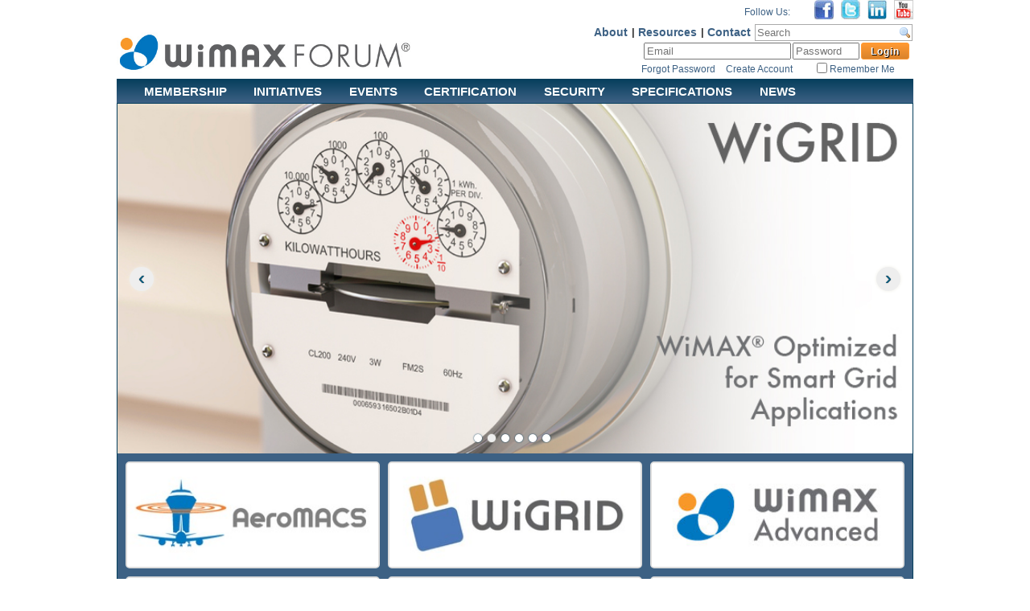

--- FILE ---
content_type: text/html; charset=utf-8
request_url: https://wimaxforum.org/home/
body_size: 9843
content:
<!DOCTYPE html>
<html lang="en">
<head>
	<meta charset="utf-8" />
	<title>WiMAX Forum | AeroMACS, WiGRID, and WiMAX Advanced Technologies</title>
	<meta name="description" content="WiMAX Forum, a not-for-profit organization, certifies and promotes the interoperability of WiMAX, AeroMACS and WiGRID products based on IEEE Standard 802.16" />
	<meta name="author" content="WiMAX Forum" />
	<meta property="og:title" content="WiMAX Forum | AeroMACS, WiGRID, and WiMAX Advanced Technologies" />
	<meta property="og:type" content="website" />
	<meta property="og:image" content="http://files.wimaxforum.org/Media/Index/e4be7bcb-f110-4228-ad96-4d3dd6c41779" />
	<meta property="og:url" content="http://www.wimaxforum.org" />
	<meta name="twitter:url" content="http://www.wimaxforum.org" />
	<meta property="og:description" content="The WiMAX Forum is an industry-led, not-for-profit organization that certifies and promotes the compatibility and interoperability of broadband wireless products based upon IEEE Standard 802.16. The WiMAX Forum’s primary goal is to accelerate the adoption, deployment, and expansion of WiMAX, AeroMACS, and WiGRID technologies across the globe." />
	<link href="/favicon.ico" rel="shortcut icon" type="image/x-icon" />
	<meta name="viewport" content="width=device-width" />
	<link href="/Content/site.css" rel="stylesheet" />
	<link href="/Content/themes/base/all.css" rel="stylesheet" />
	<link href="/Content/themes/base/standards.css" rel="stylesheet" />
	<link href="/Content/fullcalendar.css" type="text/css" rel="stylesheet" />
	<link href="/Content/fullcalendar.print.css" type="text/css" rel="stylesheet" />
	<link href="/Content/jquery-ui-timepicker-addon.css" type="text/css" rel="stylesheet" />
	<link href="/Content/jcarousel.css" type="text/css" rel="stylesheet" />
	<link href="/Content/wimax.css" type="text/css" rel="stylesheet" />

	<script src="/Scripts/jquery-2.1.4.min.js"></script>
	<script src="/Scripts/jquery-ui-1.11.4.min.js"></script>
	<script src="/Scripts/jquery.unobtrusive-ajax.min.js"></script>
	<script src="/Scripts/jquery.validate.min.js"></script>
	<script src="/Scripts/jquery.validate.unobtrusive.min.js"></script>
	<script src="/Scripts/modernizr-2.8.3.js"></script>
	<script src="/Scripts/standards.js"></script>
	<script src="/Scripts/fullcalendar.min.js"></script>
	<script src="/Scripts/jquery-ui-timepicker-addon.js"></script>
	<script src="/Scripts/jquery.cycle.all.js"></script>
	<script src="/Scripts/jquery.marquee.min.js"></script>

	
</head>
<body>
	<div style="margin-left: auto; margin-right: auto; width: 990px;">
		<header>
	<div style="float: left; width: 400px; height: 63px; margin-top: 35px;">
		<a href="/"><img src="/Content/wmf_hori_cmyk_5.jpg" style="width: 370px;" border="0" /></a>
	</div>
	<div style="float: left; width: 590px;">
		<div style="width: 590px; text-align: right;">
			<div style="float: left; width: 437px; font-size: 12px; color: #3D6184; margin-top: 6px; margin-right: 3px;">Follow Us:</div>
			<div style="float: left; width: 150px;"><a target="_blank" href="http://www.facebook.com/WiMAXForum"><img alt="" src="/Content/images/facebook.jpg"></a>&nbsp;&nbsp;&nbsp;<a target="_blank" href="http://twitter.com/#!/wimax_forum"><img alt="" src="/Content/images/twitter.jpg"></a>&nbsp;&nbsp;&nbsp;<a target="_blank" href="http://www.linkedin.com/company/wimax-forum"><img alt="" src="/Content/images/linkedin.jpg"></a>&nbsp;&nbsp;&nbsp;<a target="_blank" href="https://www.youtube.com/channel/UCwkxFaRSO4rqHKiwAtI3wWA"><img alt="Subscribe to me on YouTube" src="//s.ytimg.com/yt/img/creators_corner/YouTube/youtube_24x24.png"></a><img alt="" style="display: none;" src="//www.youtube-nocookie.com/gen_204?feature=creators_cornier-//s.ytimg.com/yt/img/creators_corner/YouTube/youtube_24x24.png" /></div>
		</div>
		<div style="width: 590px; text-align: right; margin-top: 3px;">
<form action="/CContent/Search" method="post"><input name="__RequestVerificationToken" type="hidden" value="ZgIEQDnPm2LFxK5YJP9xkT7TjAjOkd0A_WvZZtGGAC_CxtY_teIZ3_u9ycHHY9_8YfuPTuXBJ_Gs7mxG1OALFAWYouat8Bo9-bhV0DP8K3I1" />				<table style="border-spacing: 0;">
					<tr>
						<td style="padding-top: 1px; width: 402px; text-align: right; font-size: 14px; font-weight: bold; padding-right: 4px;">			<div class="headerLink"><a href="https://wimaxforum.org/Page/Membership/Contact-us">Contact</a></div>
			<div class="headerLinkPipe"> | </div>
			<div class="headerLink"><a href="https://wimaxforum.org/Page/Resources">Resources</a></div>
			<div class="headerLinkPipe"> | </div>
			<div class="headerLink"><a href="https://wimaxforum.org/Page/About">About</a></div>
</td>
						<td><input class="searchbox" id="q" name="q" placeholder="Search" style="width: 175px; padding-right: 17px; background-repeat: no-repeat; background-position-x: right; background-position-y: center; height: 17px; border: 1px solid #aaaaaa;" type="text" value="" /></td>
					</tr>
				</table>
</form>		</div>
					<div style="width: 590px; text-align: right; overflow: auto;">
<form action="/Account/Login" method="post"><input name="__RequestVerificationToken" type="hidden" value="kK64kZDC40G3haQfeM3FIwQd0OI6E45rJSJbnHzt-8FzoKWjmFLStDhxDQYXG2xR83EdhJ4PCo6xQbFV0XCDz1TlAAzOCHMF3jakTORxjW81" />					<table class="header-login">
						<tr>
							<td style="padding-left: 255px;"><input id="Email" name="Email" placeholder="Email" style="height: 15px;" type="text" value="" /></td>
							<td><input id="Password" name="Password" placeholder="Password" style="height: 15px;" type="password" value="" /></td>
							<td><input type="submit" value="Login" style="letter-spacing: 1px; font-weight: bold;" /></td>
						</tr>
						<tr>
							<td colspan="3">
								<table cellpadding="0" cellspacing="0">
									<tr style="font-size: 12px;">
										<td style="padding-left: 251px;"><a href="/Account/ForgotPassword">Forgot Password</a></td>
										<td style="padding-left: 13px;"><a href="/Account/Register">Create Account</a></td>
										<td style="padding-left: 26px;"><input id="RememberMe" name="RememberMe" style="margin-top: 2px;" type="checkbox" value="true" /><input name="RememberMe" type="hidden" value="false" /></td>
										<td style="color: #3D6184;">Remember Me</td>
									</tr>
								</table>
							</td>
						</tr>
					</table>
</form>			</div>
	</div>
</header>

<nav>
	<div class="nav nav1">
		

	<div style="height: 26px;">
		<ul id="nav" style="z-index: 10000;">

				<li>
						<a style="margin-left: 34px; padding-top: 8px;" href="https://wimaxforum.org/Page/Membership">MEMBERSHIP</a>

						<ul>
								<li>
										<a href="https://wimaxforum.org/Page/Membership/vision_and_mission">Vision and Mission</a>
								</li>
								<li>
										<a href="https://wimaxforum.org/Page/Membership/how-to-join">How to Join</a>
								</li>
								<li>
										<a href="https://wimaxforum.org/Page/Membership/membership-terms">Terms and Conditions</a>
								</li>
								<li>
<a href="/Account/Register">Create an Account</a>								</li>
								<li>
										<a href="https://wimaxforum.org/Page/Membership/Membership-Benefits">Membership Benefits</a>
								</li>
								<li>
<a href="/Company/Directory">Member Companies</a>								</li>
								<li>
										<a href="https://wimaxforum.org/Page/Membership/Contact-us">Contact Us</a>
								</li>
						</ul>
				</li>
				<li>
						<a style="margin-left: 33px; padding-top: 8px;" href="https://wimaxforum.org/Page/Initiatives">INITIATIVES</a>

						<ul>
								<li>
										<a href="https://wimaxforum.org/Page/Initiatives/AeroMACS">AeroMACS</a>
								</li>
								<li>
										<a href="https://wimaxforum.org/Page/Initiatives/WiGRID">WiGRID</a>
								</li>
								<li>
										<a href="https://wimaxforum.org/Page/Initiatives/WiMAX-Advanced">WiMAX Advanced</a>
								</li>
								<li>
										<a href="https://wimaxforum.org/Page/Initiatives/Oil-Gas">Oil &amp; Gas</a>
								</li>
								<li>
										<a href="https://wimaxforum.org/Page/Initiatives/Smart-Cities">Smart Cities</a>
								</li>
								<li>
										<a href="https://wimaxforum.org/Page/Initiatives/Rural-Emerging-Markets">Rural &amp; Emerging Markets</a>
								</li>
						</ul>
				</li>
				<li>
						<a style="margin-left: 34px; padding-top: 8px;" href="https://wimaxforum.org/Page/Events">EVENTS</a>

						<ul>
								<li>
										<a href="https://wimaxforum.org/Page/Events/Endorsed-Industry-Events">Endorsed Industry Events</a>
								</li>
								<li>
										<a href="https://wimaxforum.org/Page/Events/Past">Past Events</a>
								</li>
						</ul>
				</li>
				<li>
						<a style="margin-left: 33px; padding-top: 8px;" href="https://wimaxforum.org/Page/Certification">CERTIFICATION</a>

						<ul>
								<li>
										<a href="https://wimaxforum.org/Page/Certification/Designated-Certification-Labs">Designated Labs</a>
								</li>
								<li>
										<a href="https://wimaxforum.org/Page/Certification/Certification-FAQ">FAQ</a>
								</li>
								<li>
<a href="/Product-Showcase">Product Showcase</a>								</li>
								<li>
										<a href="https://wimaxforum.org/Page/Certification/Certification-Open-Retail">Open Retail</a>
								</li>
						</ul>
				</li>
				<li>
						<a style="margin-left: 34px; padding-top: 8px;" href="https://wimaxforum.org/Page/Security">SECURITY</a>

				</li>
				<li>
<a href="/TechSpec" style="margin-left: 33px; padding-top: 8px;">SPECIFICATIONS</a>
				</li>
				<li>
						<a style="margin-left: 34px; padding-top: 8px;" href="https://wimaxforum.org/Page/News/Press_Releases">NEWS</a>

						<ul>
								<li>
										<a href="https://wimaxforum.org/Page/News/Press_Releases">Press Releases</a>
								</li>
								<li>
										<a href="https://wimaxforum.org/Page/News/Newsletter">Newsletter</a>
								</li>
								<li>
										<a href="https://wimaxforum.org/Page/News/Videos">Videos</a>
								</li>
								<li>
										<a href="https://wimaxforum.org/Page/News/Articles">Articles</a>
								</li>
								<li>
										<a href="http://visitor.r20.constantcontact.com/manage/optin?v=001pfPluQc8rlw1DlfjGS27Lt7zCnqPIzDihirUg22az7f_PYv2ddszHzenf5zYlCQADjpvUurEB82QyaiXr5GHE3NGPQdCopJYl0xGag7Z1srs1XYE0YXiJPoVUI9Wgi2JtMVSLh2p9nLrKdfHHmnrNEonUAuLuCZLBCqJrwC6YRlp6JDBjDFWLQ%3D%3D" target="_blank">Industry News</a>
								</li>
								<li>
										<a href="https://wimaxforum.org/Page/News/Press-Kit">Press Kit</a>
								</li>
						</ul>
				</li>
		</ul>
	</div>


	</div>
</nav>
		<div style="border-left: 1px solid #053E5C; border-top: 1px solid #053E5C; border-right: 1px solid #053E5C; padding: 0; clear: left;">
<style>
	.buttonDemo {
		border-top: 1px solid #000000;
		background: #d6d6d6;
		background: -webkit-gradient(linear, left top, left bottom, from(#ededed), to(#d6d6d6));
		background: -webkit-linear-gradient(top, #ededed, #d6d6d6);
		background: -moz-linear-gradient(top, #ededed, #d6d6d6);
		background: -ms-linear-gradient(top, #ededed, #d6d6d6);
		background: -o-linear-gradient(top, #ededed, #d6d6d6);
		padding: 5px 10px;
		border-radius: 8px;
		box-shadow: rgba(0,0,0,1) 0 1px 0;
		text-shadow: rgba(0,0,0,.4) 0 1px 0;
		color: #757575;
		font-size: 14px;
		text-decoration: none;
		vertical-align: middle;
	}
</style>
	<div class="jcarousel-wrapper" style="margin-bottom: 0; margin-top: 0;">
		<div class="jcarousel" data-jcarousel="true" style="width: 988px; height: 435px;">
			<ul class="clearfix" style="-webkit-transition: all 0s ease; -moz-transition: all 0s ease; -o-transition: all 0s ease; transition: all 0s ease; -moz-transform: translate3d(0, 0, 0); -ms-transform: translate3d(0, 0, 0); -o-transform: translate3d(0, 0, 0); -webkit-transform: translate3d(0, 0, 0); transform: translate3d(0, 0, 0);">
						<li style="width: 988px; text-align: center;"><a style="padding: 0;" href="https://wimaxforum.org/Page/Initiatives/AeroMACS"><img src="/Media/Index/cf715481-e4f5-4ea6-8335-1e471ccd4232" style="width: 988px; height: 435px;" alt="" border="0"></a></li>
						<li style="width: 988px; text-align: center;"><a style="padding: 0;" href="https://wimaxforum.org/Page/Initiatives/WiGRID"><img src="/Media/Index/f60eef39-d877-407c-80c7-88721ce71d1a" style="width: 988px; height: 435px;" alt="" border="0"></a></li>
						<li style="width: 988px; text-align: center;"><a style="padding: 0;" href="https://wimaxforum.org/Page/Initiatives/WiMAX-Advanced"><img src="/Media/Index/b2ce489f-db68-4322-aa9b-f7a50e662b5f" style="width: 988px; height: 435px;" alt="" border="0"></a></li>
						<li style="width: 988px; text-align: center;"><a style="padding: 0;" href="https://wimaxforum.org/Page/Certification"><img src="/Media/Index/5404c009-daff-4821-96cd-2a980959ee07" style="width: 988px; height: 435px;" alt="" border="0"></a></li>
						<li style="width: 988px; text-align: center;"><a style="padding: 0;" href="https://wimaxforum.org/Page/Events"><img src="/Media/Index/57820f94-5ac4-4584-a62f-5cf38c87b274" style="width: 988px; height: 435px;" alt="" border="0"></a></li>
						<li style="width: 988px; text-align: center;"><a style="padding: 0;" href="https://wimaxforum.org/Page/News/Press_Releases"><img src="/Media/Index/bdcd6e49-c780-437b-aa66-9fe7c7871379" style="width: 988px; height: 435px;" alt="" border="0"></a></li>
			</ul>
		</div>
		<a href="#" class="jcarousel-control-prev inactive" data-jcarouselcontrol="true">‹</a>
		<a href="#" class="jcarousel-control-next" data-jcarouselcontrol="true">›</a>
		<p class="jcarousel-pagination" data-jcarouselpagination="true"><a href="#1" class="active">1</a><a href="#2">2</a><a href="#3">3</a></p>
	</div>
	<script src="/Scripts/jquery.jcarousel.min.js"></script>
	<script>

		$(function () {
			var jcarousel = $('.jcarousel');

			jcarousel
                    .on('jcarousel:reload jcarousel:create', function () {
                    	jcarousel.jcarousel('items').width(jcarousel.innerWidth());
                    })
                    .jcarousel({
                    	wrap: 'circular',
                    	transitions: Modernizr.csstransitions ? {
                    		transforms: Modernizr.csstransforms,
                    		transforms3d: Modernizr.csstransforms3d,
                    		easing: 'ease'
                    	} : false
                    })
                    .jcarouselAutoscroll({
                    	interval: 4000,
                    	target: '+=1',
                    	autostart: true
                    });

			$('.jcarousel-control-prev')
                    .on('jcarouselcontrol:active', function () {
                    	$(this).removeClass('inactive');
                    })
                    .on('jcarouselcontrol:inactive', function () {
                    	$(this).addClass('inactive');
                    })
                    .jcarouselControl({
                    	target: '-=1'
                    });

			$('.jcarousel-control-next')
                    .on('jcarouselcontrol:active', function () {
                    	$(this).removeClass('inactive');
                    })
                    .on('jcarouselcontrol:inactive', function () {
                    	$(this).addClass('inactive');
                    })
                    .on('click', function (e) {
                    	e.preventDefault();
                    })
                    .jcarouselControl({
                    	target: '+=1'
                    });

			$('.jcarousel-pagination')
                    .on('jcarouselpagination:active', 'a', function () {
                    	$(this).addClass('active');
                    })
                    .on('jcarouselpagination:inactive', 'a', function () {
                    	$(this).removeClass('active');
                    })
                    .on('click', function (e) {
                    	e.preventDefault();
                    })
                    .jcarouselPagination({
                    	item: function (page) {
                    		return '<a href="#' + page + '">' + page + '</a>';
                    	}
                    });
		});
	</script>

		<div style="overflow: auto; padding-top: 10px; padding-bottom: 5px;" class="infoTileRow">

				<div id="divInfoTile2089" style="position: relative; overflow: hidden; border: 2px solid #DDDDDD; border-radius: 5px; float: left; width: 312px; height: 129px; background-color: #ffffff; margin-left: 10px;">

						<div style="left: 0; top: 0; height: 129px;">
								<div style="float: left; width: 312px; height: 129px; background-color: #ffffff;">
										<a href="https://wimaxforum.org/Page/Initiatives/AeroMACS" style="padding: 0;"><img src="/Media/Index/b0bb7900-64d3-4c37-8abc-4d31b19f89b7" style="width: 312px; height: 129px;" border="0" /></a>
								</div>
						</div>
				</div>
				<div id="divInfoTile2091" style="position: relative; overflow: hidden; border: 2px solid #DDDDDD; border-radius: 5px; float: left; width: 312px; height: 129px; background-color: #ffffff; margin-left: 10px;">

						<div style="left: 0; top: 0; height: 129px;">
								<div style="float: left; width: 312px; height: 129px; background-color: #ffffff;">
										<a href="https://wimaxforum.org/Page/Initiatives/WiGRID" style="padding: 0;"><img src="/Media/Index/fedaf9d5-73bd-4f4b-9264-3be4ddc5be58" style="width: 312px; height: 129px;" border="0" /></a>
								</div>
						</div>
				</div>
				<div id="divInfoTile2090" style="position: relative; overflow: hidden; border: 2px solid #DDDDDD; border-radius: 5px; float: left; width: 312px; height: 129px; background-color: #ffffff; margin-left: 10px;">

						<div style="left: 0; top: 0; height: 129px;">
								<div style="float: left; width: 312px; height: 129px; background-color: #ffffff;">
										<a href="https://wimaxforum.org/Page/Initiatives/WiMAX-Advanced" style="padding: 0;"><img src="/Media/Index/6a0b9762-2440-4326-ba91-69184b12b0db" style="width: 312px; height: 129px;" border="0" /></a>
								</div>
						</div>
				</div>
		</div>
		<div style="overflow: auto; padding-top: 5px; padding-bottom: 10px;" class="infoTileRow">

				<div id="divInfoTile2087" style="position: relative; overflow: hidden; border: 2px solid #DDDDDD; border-radius: 5px; float: left; width: 312px; height: 129px; background-color: #ffffff; margin-left: 10px;">

						<div style="left: 0; top: 0; height: 129px;">
									<div class="hovercursor" style="float: left; width: 312px; height: 129px; background-color: #ffffff;" onclick="document.location='https://www.digicert.com/support/resources/faq/industry-standards-for-security-and-trust/how-does-aeromacs-and-wimax-use-pki-to-ensure-trust';"><div style="text-align: center;">
<p><strong><span style=";font-size: xx-large;color:dimgray">Recent News</span></strong></p>
<div style="text-align: center;">
<p><span style="color:#006699"><span style=";font-size:16px"><strong>How does AeroMACS </strong></span></span><br />
<span style="color:#006699"><span style=";font-size:16px"><strong>and WiMAX use PKI  </strong></span></span><br />
<span style="color:#006699"><span style=";font-size:16px"><strong>to ensure trust?</strong>
</span></span></p>
</div>
</div>
&nbsp;</div>
						</div>
						<div style="left: 0; top: 0; height: 129px;">
									<div class="hovercursor" style="float: left; width: 312px; height: 129px; background-color: #ffffff;" onclick="document.location='https://read.nxtbook.com/customnews_inc/world_atm_congress/world_atm_now_tues_26_oct_21/wimax.html';"><div style="text-align: center;">
<p><strong><span style=";font-size: xx-large;color:#006699">Recent News</span></strong></p>
<div style="text-align: center;">
<p><span style="color:dimgray"><span style=";font-size:16px"><strong>AeroMACS Takes off at Airports  </strong></span></span><br />
<span style="color:dimgray"><span style=";font-size:16px"><strong>Worldwide as </strong></span></span><span style="color:dimgray"><span style=";font-size:16px"><strong>Industry&nbsp;</strong></span></span><br />
<span style="color:dimgray"><span style=";font-size:16px"><strong>Calls for Secure Networks</strong></span></span></p>
</div>
</div>
&nbsp;</div>
						</div>
						<div style="left: 0; top: 0; height: 129px;">
									<div class="hovercursor" style="float: left; width: 312px; height: 129px; background-color: #ffffff;" onclick="document.location = 'https://wimaxforum.org/Page/News/PR/20211004_AeroMACS_2021-Madrid_at_World_ATM_Congress';"><div style="text-align: center;">
<p><strong><span style=";font-size: xx-large;color:dimgray">Recent News</span></strong></p>
<div style="text-align: center;">
<p><span style="color:#006699"><span style=";font-size:16px"><strong>Fasten Your Seatbelt,</strong></span></span><br />
<span style="color:#006699"><span style=";font-size:16px"><strong>AeroMACS Is Taking off to&nbsp;&nbsp;</strong></span></span><br />
<span style="color:#006699"><span style=";font-size:16px"><strong>Go to World ATM Congress&nbsp;</strong>
</span></span></p>
</div>
&nbsp;</div>
&nbsp;</div>
						</div>
						<div style="left: 0; top: 0; height: 129px;">
									<div class="hovercursor" style="float: left; width: 312px; height: 129px; background-color: #ffffff;" onclick="document.location='https://translate.google.com/translate?hl=en&amp;sl=auto&amp;tl=en&amp;u=https://www.edrotacultural.com.br/aeromacs-autorizado-para-operar-no-brasil/';"><div style="font-size: 10pt; text-align: center;">
<p><strong><span style="font-size: xx-large; color: #006699;">Recent News</span></strong></p>
</div>
<div style="text-align: center;">
<p><span style=";font-size:16px"><strong><span style="color:dimgray">AeroMACS </span></strong></span><br />&nbsp;<span style=";font-size:16px"><strong><span style="color:dimgray">Authorized to Operate&nbsp;</span></strong></span><br />
<span style=";font-size:16px"><strong><span style="color:dimgray">in Brazil</span></strong></span></p>
</div>
&nbsp;</div>
						</div>
						<div style="left: 0; top: 0; height: 129px;">
									<div class="hovercursor" style="float: left; width: 312px; height: 129px; background-color: #ffffff;" onclick="document.location='https://www.leonardocompany.com/en/press-release-detail/-/detail/11-02-2021-leonardo-s-technology-chosen-to-strengthen-the-italian-airport-systems';"><div style="text-align: center;">
<p><strong><span style=";font-size: xx-large;color:dimgray">Recent News</span></strong></p>
<div style="text-align: center;">
<p><span style="color:#006699"><span style=";font-size:16px"><strong>Leonardo’s technology   </strong></span></span><br />
<span style="color:#006699"><span style=";font-size:16px"><strong>chosen to strengthen</strong></span></span><br />
<span style="color:#006699"><span style=";font-size:16px"><strong>the Italian airport systems</strong>
</span></span></p>
</div>
&nbsp;</div>
&nbsp;
</div>
						</div>
						<div style="left: 0; top: 0; height: 129px;">
									<div class="hovercursor" style="float: left; width: 312px; height: 129px; background-color: #ffffff;" onclick="document.location='https://www.nasa.gov/feature/nasa-helps-bring-airport-communications-into-the-digital-age/';"><div style="font-size: 10pt; text-align: center;">
<p><strong><span style="font-size: xx-large; color: #006699;">Recent News</span></strong></p>
</div>
<div style="text-align: center;">
<p><span style=";font-size:16px"><strong><span style="color:dimgray">NASA Helps Bring  </span></strong></span><br />
<span style=";font-size:16px"><strong><span style="color:dimgray">Airport Communications</span></strong></span><br />
<span style=";font-size:16px"><strong><span style="color:dimgray">into the Digital Age</span></strong></span></p>
</div>
&nbsp;
</div>
						</div>
				</div>
				<div id="divInfoTile2088" style="position: relative; overflow: hidden; border: 2px solid #DDDDDD; border-radius: 5px; float: left; width: 312px; height: 129px; background-color: #ffffff; margin-left: 10px;">

						<div style="left: 0; top: 0; height: 129px;">
								<div style="float: left; width: 312px; height: 129px; background-color: #ffffff;">
										<a href="https://wimaxforum.org/Page/Events/IoT-Tech-Expo-Europe-2025" style="padding: 0;"><img src="/Media/Index/34f9897d-acbb-4b1a-89ae-546811ae4eae" style="width: 312px; height: 129px;" border="0" /></a>
								</div>
						</div>
				</div>
				<div id="divInfoTile2092" style="position: relative; overflow: hidden; border: 2px solid #DDDDDD; border-radius: 5px; float: left; width: 312px; height: 129px; background-color: #ffffff; margin-left: 10px;">

						<div style="left: 0; top: 0; height: 129px;">
								<div style="float: left; width: 312px; height: 129px; background-color: #ffffff;">
										<a href="https://wimaxforum.org/Product-Showcase" target="_blank" style="padding: 0;"><img src="/Media/Index/793c549d-26bf-4b56-b4db-a4dd9b56988d" style="width: 312px; height: 129px;" border="0" /></a>
								</div>
						</div>
						<div style="left: 0; top: 0; height: 129px;">
								<div style="float: left; width: 312px; height: 129px; background-color: #ffffff;">
										<a href="https://wimaxforum.org/Page/News/Newsletter" style="padding: 0;"><img src="/Media/Index/648fdf32-e7ce-4905-84d2-4f772a6e1aa0" style="width: 312px; height: 129px;" border="0" /></a>
								</div>
						</div>
						<div style="left: 0; top: 0; height: 129px;">
								<div style="float: left; width: 312px; height: 129px; background-color: #ffffff;">
										<a href="http://visitor.r20.constantcontact.com/manage/optin?v=001pfPluQc8rlw1DlfjGS27Lt7zCnqPIzDihirUg22az7f_PYv2ddszHzenf5zYlCQADjpvUurEB82nhJk3T5ujg7oyaoat-Td4xihxs_e72ulpAyrO51oXqeNrVZAzNg_K-Tf00Nn1mYJvPGfLlUKhXF-08S6661NB" target="_blank" style="padding: 0;"><img src="/Media/Index/5d4b7698-4b70-42f1-b96f-ded09d933b10" style="width: 312px; height: 129px;" border="0" /></a>
								</div>
						</div>
				</div>
		</div>

<div style="background-color: #3D6184; height: 64px; padding: 0 10px 0 10px;">
	<input type="button" value="Join Now" onclick="document.location = '/Page/Membership/how-to-join';" style="width: 968px; font-size: 24px; height: 62px;" class="secondary" />
</div>

	<style>
		.marquee {
		  height: 90px;
		  width: 968px;

		  overflow: hidden;
		  position: relative;
		}

		.marqueesub {
		  width: 964px;
		  height: 86px;
		  border: 2px solid #dddddd;
		  border-radius: 5px;
		  background-color: #ffffff;
		  position: absolute;
		  overflow: hidden;
		}

		.marqueesubsub {
		  display: block;
		  left: 960px;
		  width: 9240px;
		  height: 86px;
		  position: absolute;
		  overflow: hidden;

		  animation: marquee 36s linear infinite;
		}

		.marquee span {
		  float: left;
		}

		@keyframes marquee {
		  0% { left: 0; }
		  100% { left: -9240px; }
		}
	</style>
	<div style="background-color: #3D6184; height: 95px; padding: 10px 6px 0 10px;">
		<div class="marquee">
			<div class="marqueesub">
				<div class="marqueesubsub">
					<span style="display: block; width: 1500px;">&nbsp;</span>
						<span style="display: block; margin-left: 50px;"><img src="/Media/Index/210b847d-7e91-4e46-9eab-7a39b20ed022" height=86 /></span>
						<span style="display: block; margin-left: 50px;"><img src="/Media/Index/24b5f885-6e11-482c-8ffc-9d2d9dbe1ce3" height=86 /></span>
						<span style="display: block; margin-left: 50px;"><img src="/Media/Index/77f65859-38e3-4b72-8339-51396f9410aa" height=86 /></span>
						<span style="display: block; margin-left: 50px;"><img src="/Media/Index/121a80d2-b3ae-4634-9efd-d44bb8e03de1" height=86 /></span>
						<span style="display: block; margin-left: 50px;"><img src="/Media/Index/8f138b9e-a77f-4fcf-ac4f-e32e67796cc4" height=86 /></span>
						<span style="display: block; margin-left: 50px;"><img src="/Media/Index/99bafbcc-6d4e-4aba-8b62-8e00e3960dd0" height=86 /></span>
						<span style="display: block; margin-left: 50px;"><img src="/Media/Index/8d473c32-989f-4fa8-9769-a6ff076cd6d4" height=86 /></span>
						<span style="display: block; margin-left: 50px;"><img src="/Media/Index/7406928b-572c-4d34-85da-798587813dbf" height=86 /></span>
						<span style="display: block; margin-left: 50px;"><img src="/Media/Index/1de4091d-bbbb-4830-8d35-34bd7a211b76" height=86 /></span>
						<span style="display: block; margin-left: 50px;"><img src="/Media/Index/0bf46e02-c5c3-4450-8234-fd957c0b2b84" height=86 /></span>
						<span style="display: block; margin-left: 50px;"><img src="/Media/Index/64cc757a-d4d4-44b2-a392-ecc6954e0209" height=86 /></span>
						<span style="display: block; margin-left: 50px;"><img src="/Media/Index/179c4382-54c5-4350-ac3c-3be0a38ce3bb" height=86 /></span>
						<span style="display: block; margin-left: 50px;"><img src="/Media/Index/cf932cb0-930c-426e-bf89-cba4dbd8bff8" height=86 /></span>
						<span style="display: block; margin-left: 50px;"><img src="/Media/Index/a3dae929-71dc-415a-95c7-b13f084aead0" height=86 /></span>
						<span style="display: block; margin-left: 50px;"><img src="/Media/Index/4f5b7268-2982-436a-8833-27f19b4a5494" height=86 /></span>
						<span style="display: block; margin-left: 50px;"><img src="/Media/Index/433187eb-9adf-466b-a80a-9d44e4fea46f" height=86 /></span>
						<span style="display: block; margin-left: 50px;"><img src="/Media/Index/0cd48a9b-4ed7-4393-bb91-82c6ef79f541" height=86 /></span>
						<span style="display: block; margin-left: 50px;"><img src="/Media/Index/66c187fd-c245-4828-b147-ddd4b708de8c" height=86 /></span>
						<span style="display: block; margin-left: 50px;"><img src="/Media/Index/e3cb5004-a8a8-4d3c-9dc9-5bdd1c0ad0c8" height=86 /></span>
						<span style="display: block; margin-left: 50px;"><img src="/Media/Index/ffcc3ae1-a752-4dbf-9fee-ea6db87bfbaa" height=86 /></span>
						<span style="display: block; margin-left: 50px;"><img src="/Media/Index/4719975d-aa0c-4607-a3e9-6f1e2f0989cf" height=86 /></span>
						<span style="display: block; margin-left: 50px;"><img src="/Media/Index/6bd36b97-09cf-4439-aee7-088e43d34ff0" height=86 /></span>
						<span style="display: block; margin-left: 50px;"><img src="/Media/Index/63ffd78c-8d1d-4b27-b236-1ef598c8716c" height=86 /></span>
						<span style="display: block; margin-left: 50px;"><img src="/Media/Index/cc85d84e-b5c0-4989-b87d-4b6fd270b6dc" height=86 /></span>
						<span style="display: block; margin-left: 50px;"><img src="/Media/Index/88ea347a-ef74-4be8-9360-12932c203bf0" height=86 /></span>
						<span style="display: block; margin-left: 50px;"><img src="/Media/Index/db2b153c-c07b-4c87-ac86-db295f7de83a" height=86 /></span>
						<span style="display: block; margin-left: 50px;"><img src="/Media/Index/d83a4566-4966-4370-b653-700f4c4b95f9" height=86 /></span>
						<span style="display: block; margin-left: 50px;"><img src="/Media/Index/93736189-08f8-46ee-968c-8321e6a4dcca" height=86 /></span>
						<span style="display: block; margin-left: 50px;"><img src="/Media/Index/513d3487-5283-4d04-aadb-db654ca409e1" height=86 /></span>
						<span style="display: block; margin-left: 50px;"><img src="/Media/Index/73555546-27f5-4a30-b55c-463d413e2f05" height=86 /></span>
						<span style="display: block; margin-left: 50px;"><img src="/Media/Index/d06faa86-93b1-47e3-a602-7787130151d9" height=86 /></span>
						<span style="display: block; margin-left: 50px;"><img src="/Media/Index/1878a4ab-c6fc-4365-8450-8d6529e7f5cc" height=86 /></span>
						<span style="display: block; margin-left: 50px;"><img src="/Media/Index/c5a08436-31a8-42aa-aff1-7e5b768d5fe1" height=86 /></span>
						<span style="display: block; margin-left: 50px;"><img src="/Media/Index/6a3942d3-ee26-4659-8484-bd164ed31329" height=86 /></span>
						<span style="display: block; margin-left: 50px;"><img src="/Media/Index/fb0163f9-6552-4112-a521-3500d56d1fba" height=86 /></span>
						<span style="display: block; margin-left: 50px;"><img src="/Media/Index/4bc535db-6fd5-4872-8dab-1d1182233f7c" height=86 /></span>
				</div>
			</div>
		</div>
	</div>
<script type="text/javascript">
	$(document).ready(function () {
$('#divInfoTile2089').cycle({
                        cleartypeNoBg: true,
						delay: 4000,
						fx: 'fade',
						timeout: 4000
					});$('#divInfoTile2091').cycle({
                        cleartypeNoBg: true,
						delay: 4000,
						fx: 'fade',
						timeout: 4000
					});$('#divInfoTile2090').cycle({
                        cleartypeNoBg: true,
						delay: 4000,
						fx: 'fade',
						timeout: 4000
					});$('#divInfoTile2087').cycle({
                        cleartypeNoBg: true,
						delay: 4000,
						fx: 'fade',
						timeout: 4000
					});$('#divInfoTile2088').cycle({
                        cleartypeNoBg: true,
						delay: 4000,
						fx: 'fade',
						timeout: 4000
					});$('#divInfoTile2092').cycle({
                        cleartypeNoBg: true,
						delay: 4000,
						fx: 'fade',
						timeout: 4000
					});
		//$('#marquee').marquee({ duplicated: false, duration: 10000 });
	});
</script></div>

		<footer>
			<div style="overflow: auto; text-align: center; clear: left;" class="footer">
				<div style="height: 3em;">&nbsp;</div>
				<span style="color: #ffffff;">
					<img alt="" src="/Content/footer_logo.png">
					<p><a href="/Page/Membership/how-to-join">Join Now</a>  | <a href="/Page/About/Privacy-Policy">Privacy Policy</a>  |  <a href="/Page/About/site-terms">Site Usage and Terms</a></p>
					Copyright © 2001 - 2025 WiMAX Forum. All rights reserved.<br>
					"WiMAX", "Mobile WiMAX," "Fixed WiMAX," "WiMAX Forum," "WiMAX Certified," "WiMAX Forum Certified," “WiGRID,” the WiMAX Forum logo,<br>
					the WiMAX Forum Certified logo and the WiGRID logo are trademarks or registered trademarks of the WiMAX Forum.<br>
					All other trademarks are the properties of their respective owners.
				</span>
			</div>
		</footer>

		

		<script>
			(function (i, s, o, g, r, a, m) {
				i['GoogleAnalyticsObject'] = r; i[r] = i[r] || function () {
					(i[r].q = i[r].q || []).push(arguments)
				}, i[r].l = 1 * new Date(); a = s.createElement(o),
				m = s.getElementsByTagName(o)[0]; a.async = 1; a.src = g; m.parentNode.insertBefore(a, m)
			})(window, document, 'script', '//www.google-analytics.com/analytics.js', 'ga');

			ga('create', 'UA-75469056-1', 'auto');
			ga('send', 'pageview');
		</script>
	</div>
</body>
</html>

--- FILE ---
content_type: text/css
request_url: https://wimaxforum.org/Content/site.css
body_size: 2898
content:
/* Green 9Dbb3c */
/* Blue  105F7d */
/* Grey   */

@font-face {
	font-family: "Futura";
	src: url(../fonts/FuturaStd-Book.woff2) format("woff2"), url(../fonts/FuturaStd-Book.woff) format("woff"), url(../fonts/FuturaStd-Book.otf) format("opentype");
}

@font-face {
	font-family: "LucidaGrande";
	src: url(../fonts/LucidaGrande.woff2) format("woff2"), url(../fonts/LucidaGrande.woff) format("woff"), url(../fonts/LucidaGrande.otf) format("opentype");
}

body {
	font-family: Arial;
	background-color: #ffffff;
	margin: 4px 0 0 0;
	font-size: 12px;
}

textarea {
	font-family: Arial;
}

a {
	color: #333;
	outline: none;
	padding-left: 0;
	padding-right: 0;
	text-decoration: underline;
}

	a:link, a:visited, a:active {
		color: #333;
	}

	a:hover {
		color: #FF9933;
	}

	a.button {
		background: -webkit-gradient( linear, left top, left bottom, color-stop(0.05, #135F81), color-stop(1, #135F81) );
		background: -moz-linear-gradient( center top, #135F81 5%, #135F81 100% );
		filter: progid:DXImageTransform.Microsoft.gradient(startColorstr='#135F81', endColorstr='#135F81');
		background-color: #135F81;
		border-radius: 6px;
		border: 1px solid #135F81;
		display: inline-block;
		color: #ffffff;
		font-family: arial;
		font-size: 15px;
		font-weight: bold;
		padding: 6px 24px;
		text-decoration: none;
		text-shadow: 1px 1px 0 #000000;
	}

div.footer {
	background: -webkit-linear-gradient(#3D6184, #053E5C); /* For Safari 5.1 to 6.0 */
	background: -o-linear-gradient(#3D6184, #053E5C); /* For Opera 11.1 to 12.0 */
	background: -moz-linear-gradient(#3D6184, #053E5C); /* For Firefox 3.6 to 15 */
	background: linear-gradient(#3D6184, #053E5C); /* Standard syntax */
	filter: progid:DXImageTransform.Microsoft.gradient(startColorstr='#3D6184', endColorstr='#053E5C');
	/*background-image: url(footer_background.png);*/
	height: 205px;
}

	div.footer a {
		color: #ffffff;
		outline: none;
		padding-left: 3px;
		padding-right: 3px;
		text-decoration: none;
	}

		div.footer a:link, div.footer a:visited, div.footer a:active {
			color: #ffffff;
		}

		div.footer a:hover {
			color: #FF941B;
		}

div.hovercursor:hover {
	cursor: pointer;
}

div.infoTileRow {
	background-color: #3D6184;
	/*background-image: url(footer_background.png);*/
}

div.nav {
	background: -webkit-linear-gradient(#053E5C, #3D6184); /* For Safari 5.1 to 6.0 */
	background: -o-linear-gradient(#053E5C, #3D6184); /* For Opera 11.1 to 12.0 */
	background: -moz-linear-gradient(#053E5C, #3D6184); /* For Firefox 3.6 to 15 */
	background: linear-gradient(#053E5C, #3D6184); /* Standard syntax */
	filter: progid:DXImageTransform.Microsoft.gradient(startColorstr='#053E5C', endColorstr='#3D6184');
	/*background-image: url(header_background.png);
    background-size: 100% 100%;*/
	clear: left;
}

div.nav1 {
	height: 30px;
}

div.nav2 {
	height: 72px;
}

div.navleft {
	float: left;
	padding-top: 11px;
	width: 180px;
}

	div.navleft a {
		padding: 0;
		text-decoration: none;
	}

	div.navleft div {
		padding-top: 2px;
		padding-bottom: 2px;
		padding-left: 2px;
		width: 175px;
	}

div.techspecsearchresult {
	border-radius: 4px;
	font-weight: bold;
	margin-bottom: 1px;
	min-height: 23px;
	padding-left: 5px;
	padding-top: 9px;
	padding-bottom: 9px;
}

div.techspecsearchresultcat {
	background-color: #bbbbbb;
}

	div.techspecsearchresultcat:hover {
		cursor: pointer;
	}

div.techspecsearchresultdoc {
	background-color: #214F70;
	color: #ffffff;
}

	div.techspecsearchresultdoc:hover {
		background-color: #FF9933;
		color: #ffffff;
		cursor: pointer;
	}

div.techspecsearchresultdocopen {
	background-color: #FF9933;
	color: #ffffff;
}

div.techspec {
	background-color: #214F70;
	color: #ffffff;
}

div.techspecsearchresultcategory {
	clear: left;
	margin-left: 10px;
	display: none;
}

div.techspecchild {
	border-radius: 4px;
	font-weight: bold;
	height: 23px;
	padding-left: 5px;
	padding-top: 9px;
}

div.techspecchildren {
	display: none;
	padding-left: 20px;
}

div.techspecdata {
	display: none;
	padding-left: 20px;
	padding-top: 9px;
}

div.techspecdocs {
	margin-top: 10px;
}

	div.techspecdocs ul {
		list-style: none;
	}

div.techspechover {
	background-color: #FF9933;
	color: #ffffff;
	cursor: pointer;
}

div.techspecparent {
	border-radius: 4px;
	font-size: large;
	font-weight: bold;
	height: 27px;
	padding-left: 5px;
	padding-top: 5px;
}

div.techspecs {
	padding-left: 20px;
	display: none;
}

header a:link, header a:visited, header a:active {
	color: #3D6184;
	text-decoration: none;
}

h2 {
	font-size: 1.5em;
	font-weight: 500;
}

.field-validation-error {
	color: #ff0000;
}

.validation-summary-errors {
	color: #ff0000;
}

.headerLink {
	float: right;
	padding-left: 4px;
}

.headerLinkPipe {
	float: right;
	font-size: 13px;
	padding-left: 5px;
}

.inputForm {
}

	.inputForm .ifCheckBox {
		max-width: 600px;
	}

	.inputForm .ifDisplayText {
		height: 26px;
		padding-left: 6px;
	}

	.inputForm .ifDLink {
	}

	.inputForm .ifLabel {
		min-width: 100px;
		/*white-space: nowrap;*/
	}

	.inputForm .ifListBox {
	}

	.inputForm .ifTextBox {
	}

	.inputForm .ifVal {
	}

input[type="button"], input[type="submit"] {
	background-color: #214F70;
	border-radius: 6px;
	border: 1px solid #214F70;
	display: inline-block;
	color: #ffffff;
	font-family: arial;
	font-size: 15px;
	font-weight: bold;
	padding: 6px 24px;
	text-decoration: none;
}

	input[type="button"]:hover, input[type="submit"]:hover {
		cursor: pointer;
	}

	input[type="button"]:active, input[type="submit"]:active {
		position: relative;
		top: 1px;
	}

	input[type="button"].secondary, input[type="submit"].secondary {
		background: -webkit-gradient( linear, left top, left bottom, color-stop(0.05, #FF9933), color-stop(1, #D9832C) );
		background: -moz-linear-gradient( center top, #FF9933 5%, #D9832C 100% );
		filter: progid:DXImageTransform.Microsoft.gradient(startColorstr='#FF9933', endColorstr='#D9832C');
		background-color: #FF9933;
		border-radius: 6px;
		border: 1px solid #FF9933;
		display: inline-block;
		color: #ffffff;
		font-family: arial;
		font-size: 15px;
		font-weight: bold;
		padding: 6px 24px;
		text-decoration: none;
		text-shadow: 1px 1px 0 #000000;
	}

		input[type="button"].secondary:hover, input[type="submit"].secondary:hover {
			background: -webkit-gradient( linear, left top, left bottom, color-stop(0.05, #FF9933), color-stop(1, #D9832C) );
			background: -moz-linear-gradient( center top, #FF9933 5%, #D9832C 100% );
			filter: progid:DXImageTransform.Microsoft.gradient(startColorstr='#FF9933', endColorstr='#D9832C');
			background-color: #FF9933;
			cursor: pointer;
		}

		input[type="button"].secondary:active, input[type="submit"].secondary:active {
			position: relative;
			top: 1px;
		}

	input[type="button"].search, input[type="submit"].search {
		background: -webkit-gradient( linear, left top, left bottom, color-stop(0.05, #FFFFFF), color-stop(1, #FFFFFF) );
		background: -moz-linear-gradient( center top, #FFFFFF 5%, #FFFFFF 100% );
		filter: progid:DXImageTransform.Microsoft.gradient(startColorstr='#FFFFFF', endColorstr='#FFFFFF');
		background-color: #FFFFFF;
		border-radius: 3px;
		border: 1px solid #AAAAAA;
		display: inline-block;
		color: #666666;
		font-family: arial;
		font-size: 12px;
		font-weight: normal;
		padding: 3px 24px 2px 24px;
		text-decoration: none;
		text-shadow: none;
	}

		input[type="button"].search:hover, input[type="submit"].search:hover {
			background: -webkit-gradient( linear, left top, left bottom, color-stop(0.05, #DDDDDD), color-stop(1, #DDDDDD) );
			background: -moz-linear-gradient( center top, #DDDDDD 5%, #DDDDDD 100% );
			filter: progid:DXImageTransform.Microsoft.gradient(startColorstr='#DDDDDD', endColorstr='#DDDDDD');
			background-color: #DDDDDD;
			cursor: pointer;
		}

		input[type="button"].search:active, input[type="submit"].search:active {
			position: relative;
			top: 1px;
		}

.pagingLoadingA {
	width: 100%;
	height: 100%;
	min-height: 100px;
	position: absolute;
	top: 0;
	left: 0;
	background: rgba(225, 225, 225, .8);
}

.pagingLoadingB {
	width: 100%;
	height: 100%;
	min-height: 100px;
	position: absolute;
	top: 0;
	left: 0;
	background: url(loading.gif) no-repeat center center;
}

.searchbox {
	background-image: url(magnifier.png);
}

table.header-login {
	border-spacing: 0;
}

	table.header-login input[type="password"] {
		width: 75px;
	}

	table.header-login input[type="text"] {
		width: 175px;
	}

	table.header-login input[type="button"], table.header-login input[type="submit"] {
		background: -webkit-gradient( linear, left top, left bottom, color-stop(0.05, #FF9933), color-stop(1, #D9832C) );
		background: -moz-linear-gradient( center top, #FF9933 5%, #D9832C 100% );
		filter: progid:DXImageTransform.Microsoft.gradient(startColorstr='#FF9933', endColorstr='#D9832C');
		background-color: #FF9933;
		border-radius: 3px;
		border: 1px solid #FF9933;
		display: inline-block;
		color: #ffffff;
		font-family: arial;
		font-size: 12px;
		font-weight: normal;
		padding: 3px 0 2px 0;
		text-align: center;
		text-decoration: none;
		text-shadow: 1px 1px 0 #000000;
		width: 60px;
	}

		table.header-login input[type="button"]:hover, table.header-login input[type="submit"]:hover {
			background: -webkit-gradient( linear, left top, left bottom, color-stop(0.05, #FF9933), color-stop(1, #D9832C) );
			background: -moz-linear-gradient( center top, #FF9933 5%, #D9832C 100% );
			filter: progid:DXImageTransform.Microsoft.gradient(startColorstr='#FF9933', endColorstr='#D9832C');
			background-color: #FF9933;
			cursor: pointer;
		}

		table.header-login input[type="button"]:active, table.header-login input[type="submit"]:active {
			position: relative;
			top: 1px;
		}

.workgroupList {
	list-style: none;
	padding-left: 15px;
}

	.workgroupList ul {
		list-style: none;
		padding-left: 15px;
	}

ul.Eco {
	list-style: none;
}

ul.Comments {
	list-style: none;
}

	ul.Comments li, ul.Comments li ul li {
		margin-bottom: 10px;
	}

	ul.Comments ul {
		list-style: none;
		margin-top: 10px;
	}

a.anchor {
	text-decoration: none;
	color: black;
}

	a.anchor:hover {
		color: black;
	}

.sortform {
	margin-top: 10px;
	overflow: auto;
	width: 915px;
}

.sortformbutton {
	float: left;
	height: 20px;
	overflow: auto;
	text-align: center;
	width: 25px;
}

	.sortformbutton input[type=button] {
		padding: 0 3px;
		width: 25px;
	}

.sortformbuttonspacer {
	float: left;
	height: 20px;
	overflow: auto;
	width: 10px;
}

.sortformchildren {
	margin-left: 65px;
	overflow: auto;
}

.sortformrow {
	height: 21px;
	overflow: auto;
}

.sortformrowlabel {
	float: left;
	overflow: auto;
	padding-top: 3px;
	margin-left: 5px;
}

.sortformrowlabelnobuttons {
	float: left;
	overflow: auto;
	padding-top: 3px;
	margin-left: 68px;
}

.sortformsublevel {
	margin-left: 68px;
}

.sortformtitle {
	font-style: italic;
	overflow: auto;
	width: 915px;
}

.sortformtoplevel {
	margin-left: 0;
}

.spanInHeading {
	font-size: 12px;
}

--- FILE ---
content_type: text/css
request_url: https://wimaxforum.org/Content/themes/base/standards.css
body_size: 1529
content:
#nav, #nav ul { /* all lists */
	padding: 0;
	margin: 0;
	margin-left: 0;
	list-style: none;
	line-height: 1;
	/*margin-bottom: 20px;*/
}

	#nav a {
		display: block;
	}

	#nav li { /* all list items */
		float: left;
	}

		#nav li a {
			/*background-color: #9DBB3C;*/
			padding-top: .75em;
			/*padding-bottom: 1em;*/
			color: #ffffff;
			font-size: 1.25em;
			font-weight: bold;
			padding-left: 0;
			padding-right: 0;
			text-align: left;
			text-decoration: none;
		}

		#nav li:hover a {
			color: #FF941B;
			cursor: pointer;
		}

		#nav li ul { /* second-level lists */
			background-color: #FAFAFA;
			left: -999em; /* using left instead of display to hide menus because display: none isn't read by screen readers */
			margin-top: 0;
			position: absolute;
			width: 15em;
			z-index: 100;
			margin-left: 47px;
		}

			#nav li ul li a { /* third-and-above-level lists */
				background-color: #FAFAFA;
				color: #053E5C !important;
				padding: .4em .75em;
				text-align: left;
				width: 13.5em;
			}

				#nav li ul li a:hover {
					/*background-color: #46849A;*/
					color: #FF941B !important;
				}

		#nav li:hover ul ul, #nav li.sfhover ul ul {
			left: -999em;
		}

		#nav li:hover ul, #nav li li:hover ul, #nav li.sfhover ul, #nav li li.sfhover ul { /* lists nested under hovered list items */
			left: auto;
		}

#action {
	background: -webkit-gradient( linear, left top, left bottom, color-stop(0.05, #214F70), color-stop(1, #214F70) );
	background: -moz-linear-gradient( center top, #214F70 5%, #214F70 100% );
	filter: progid:DXImageTransform.Microsoft.gradient(startColorstr='#214F70', endColorstr='#214F70');
	background-color: #214F70;
	border-radius: 6px;
	border: 1px solid #214F70;
	display: inline-block;
	color: #ffffff;
	float: right;
	font-family: arial;
	font-size: 15px;
	font-weight: bold;
	margin-left: 5px;
	margin-top: 0;
	padding: 6px 24px;
	text-decoration: none;
	text-shadow: 1px 1px 0 #000000;
}

	#action ul {
		padding: 0;
		margin: 0;
		margin-top: 7px;
		list-style: none;
		line-height: 1;
		background: -webkit-gradient( linear, left top, left bottom, color-stop(0.05, #214F70), color-stop(1, #214F70) );
		background: -moz-linear-gradient( center top, #214F70 5%, #214F70 100% );
		background-color: #214F70;
		position: absolute;
		width: 18em;
		left: -999em; /* using left instead of display to hide menus because display: none isn't read by screen readers */
	}

		#action ul li a {
			color: #ffffff;
			text-decoration: none;
			display: block;
			text-align: right;
			padding: .75em;
			font-size: .9em;
		}

			#action ul li a:hover {
				background-color: #46849A;
			}

	#action:hover {
		cursor: pointer;
	}

		#action:hover ul, #nav.sfhover ul { /* lists nested under hovered list items */
			left: auto;
			cursor: pointer;
			margin-left: -13.75em;
		}

#breadcrumbs {
	padding-top: .5em;
	padding-bottom: .5em;
	padding-left: .8em;
	overflow: auto;
}

	#breadcrumbs ul {
		list-style: none;
		line-height: 1;
		padding: 0;
		margin: 0;
	}

		#breadcrumbs ul li {
			float: left;
		}

			#breadcrumbs ul li a {
			}

p.indent {
	margin-left: 37px;
}

table.list {
}

	table.list th {
		text-align: left;
		padding-right: 2em;
	}

		table.list th:last-child {
			padding-right: 0;
		}

	table.list td {
		padding-right: 2em;
	}

		table.list td:last-child {
			padding-right: 0;
		}

table.listindent {
	margin-left: 37px;
}

table.listdata {
}

	table.listdata td:first-child {
		font-weight: bold;
	}

table.listborder {
	border-spacing: 0;
	border-collapse: separate;
	border: 1px solid black;
}

	table.listborder th {
		padding-left: 1em;
		padding-right: 1em;
		text-align: center;
	}

		table.listborder th:first-child {
			padding-left: 0;
			padding-right: 2em;
			text-align: left;
		}

	table.listborder td {
		border-right: 1px solid black;
		border-top: 1px solid black;
		padding-left: 1em;
		padding-right: 1em;
		text-align: center;
	}

		table.listborder td:first-child {
			padding-left: 0;
			padding-right: 2em;
			text-align: left;
		}

		table.listborder td:last-child {
			border-right: 0;
			padding-right: 1em;
		}

input[type="button"].workspaceSearch {
	display: inline-block;
	float: right;
}

--- FILE ---
content_type: text/css
request_url: https://wimaxforum.org/Content/jcarousel.css
body_size: 1037
content:
.jcarousel-wrapper {
	margin: 20px auto;
	position: relative;
	/*border: 10px solid #fff;
	-webkit-border-radius: 5px;
	-moz-border-radius: 5px;
	border-radius: 5px;
	-webkit-box-shadow: 0 0 2px #999;
	-moz-box-shadow: 0 0 2px #999;
	box-shadow: 0 0 2px #999;*/
}


	.jcarousel-wrapper .photo-credits {
		position: absolute;
		right: 15px;
		bottom: 0;
		font-size: 13px;
		color: #fff;
		text-shadow: 0 0 1px rgba(0, 0, 0, 0.85);
		opacity: .66;
	}

		.jcarousel-wrapper .photo-credits a {
			color: #fff;
		}

/** Carousel **/

.jcarousel {
	position: relative;
	overflow: hidden;
	width: 600px;
	height: 400px;
}

	.jcarousel ul {
		width: 20000em;
		position: relative;
		list-style: none;
		margin: 0;
		padding: 0;
	}

	.jcarousel li {
		float: left;
	}

/** Carousel Controls **/

.jcarousel-control-prev,
.jcarousel-control-next {
    position: absolute;
    top: 50%;
    margin-top: -15px;
    width: 30px;
    height: 30px;
    text-align: center;
    background: #EEEEEE;
    color: #fff;
    text-decoration: none;
    text-shadow: 0 0 1px #000;
    font: 24px/27px Arial, sans-serif;
    -webkit-border-radius: 30px;
    -moz-border-radius: 30px;
    border-radius: 30px;
    -webkit-box-shadow: 0 0 4px #F0EFE7;
    -moz-box-shadow: 0 0 4px #F0EFE7;
    box-shadow: 0 0 4px #F0EFE7;
}

@media (max-width: 480px) {
    .jcarousel-control-prev,
    .jcarousel-control-next {
        margin-top: -10px;
        width: 20px;
        height: 20px;
        border-radius: 20px;
        font: 16px/18px Arial, sans-serif;
    }
}

.jcarousel-control-prev {
    left: 15px;
}

.jcarousel-control-next {
    right: 15px;
}

.jcarousel-control-prev:hover span,
.jcarousel-control-next:hover span {
    display: block;
}

.jcarousel-control-prev.inactive,
.jcarousel-control-next.inactive {
    opacity: .25;
    cursor: default;
}

/** Carousel Pagination **/

.jcarousel-pagination {
	position: absolute;
	bottom: 10px;
	width: 988px;
	margin: 0;
	text-align: center;
}

@media (max-width: 620px) {
	.jcarousel-pagination {
		bottom: -35px;
	}
}

.jcarousel-pagination a {
	text-decoration: none;
	display: inline-block;
	font-size: 11px;
	height: 10px;
	width: 10px;
	line-height: 10px;
	background: #fff;
	color: #053E5C;
	border-radius: 10px;
	text-indent: -9999px;
	margin-right: 7px;
	-webkit-box-shadow: 0 0 2px #053E5C;
	-moz-box-shadow: 0 0 2px #053E5C;
	box-shadow: 0 0 2px #053E5C;
}

	.jcarousel-pagination a.active {
		background: #EEEEEE;
		color: #fff;
		opacity: 1;
		-webkit-box-shadow: 0 0 2px #F0EFE7;
		-moz-box-shadow: 0 0 2px #F0EFE7;
		box-shadow: 0 0 2px #F0EFE7;
	}


--- FILE ---
content_type: text/css
request_url: https://wimaxforum.org/Content/wimax.css
body_size: 466
content:
body {
	color: #333;
	background-color: #fff;
	text-align: left;
	font-family: "Lucida Grande", Lucida, Verdana, sans-serif;
	font-size: 12px;
	line-height: 1.5em;
	margin-top: 0;
	padding-top: 0;
}

footer {
	color: #FFF;
	text-align: center;
}

h1, h2, h3, h4, h5, h6 {
	color: #333;
	font-family: "Lucida Grande", Lucida, Verdana, sans-serif;
	font-weight: bold;
	margin-bottom: 5px;
	margin-top: 0;
	line-height: normal;
}

h1 {
	font-size: 26px;
	margin-bottom: 15px;
}

h2 {
	font-size: 16px;
}

h3 {
	font-size: 14px;
}

h4 {
	font-size: 13px;
}

h5 {
	font-size: 12px;
}

h6 {
	font-size: 10px;
}

a:link {
	text-decoration: none;
	color: #005d83;
}

a:visited {
	text-decoration: none;
	color: #005d83;
}

a:hover {
	text-decoration: none;
	color: #f60;
}

--- FILE ---
content_type: text/plain
request_url: https://www.google-analytics.com/j/collect?v=1&_v=j102&a=1648320217&t=pageview&_s=1&dl=https%3A%2F%2Fwimaxforum.org%2Fhome%2F&ul=en-us%40posix&dt=WiMAX%20Forum%20%7C%20AeroMACS%2C%20WiGRID%2C%20and%20WiMAX%20Advanced%20Technologies&sr=1280x720&vp=1280x720&_u=IEBAAEABAAAAACAAI~&jid=862382866&gjid=2025087059&cid=1599150370.1766703065&tid=UA-75469056-1&_gid=1370411425.1766703065&_r=1&_slc=1&z=1085778825
body_size: -486
content:
2,cG-B5X660GZ74

--- FILE ---
content_type: application/x-javascript
request_url: https://wimaxforum.org/Scripts/standards.js
body_size: 866
content:
sfHover = function() {
    var sfEls = document.getElementById("nav").getElementsByTagName("LI");
    for (var i=0; i<sfEls.length; i++) {
        sfEls[i].onmouseover=function() {
            this.className+=" sfhover";
        }
        sfEls[i].onmouseout=function() {
            this.className=this.className.replace(new RegExp(" sfhover\\b"), "");
        }
    }

    sfEls = document.getElementById("action");

    sfEls.onmouseover = function () {
    	this.className += " sfhover";
    }
    sfEls.onmouseout = function () {
    	this.className = this.className.replace(new RegExp(" sfhover\\b"), "");
    }
}

if (window.attachEvent) window.attachEvent("onload", sfHover);

function UploadDocumentLoad(iframe) {
    var currentId = iframe.contentDocument.getElementById('divUploadId').innerHTML;

    if (currentId === '-1') {
        $(iframe).parents('td:first').children('#divInvalidExtensionError').css('display', 'block');
        $(iframe).parents('td:first').children('input').val('0');
    } else {
        $(iframe).parents('td:first').children('#divInvalidExtensionError').css('display', 'none');
        $(iframe).parents('td:first').children('input').val(currentId);
    }
}

function RemoveDocument(a) {
    $(a).parents('tr.editorRow:first').remove();
    return false;
}

function AddSubmit() {
    $('#Extra').val("add");
}

(function (d, s, id) { var js, fjs = d.getElementsByTagName(s)[0], p = /^http:/.test(d.location) ? 'http' : 'https'; if (!d.getElementById(id)) { js = d.createElement(s); js.id = id; js.src = p + "://platform.twitter.com/widgets.js"; fjs.parentNode.insertBefore(js, fjs); } })(document, "script", "twitter-wjs");
